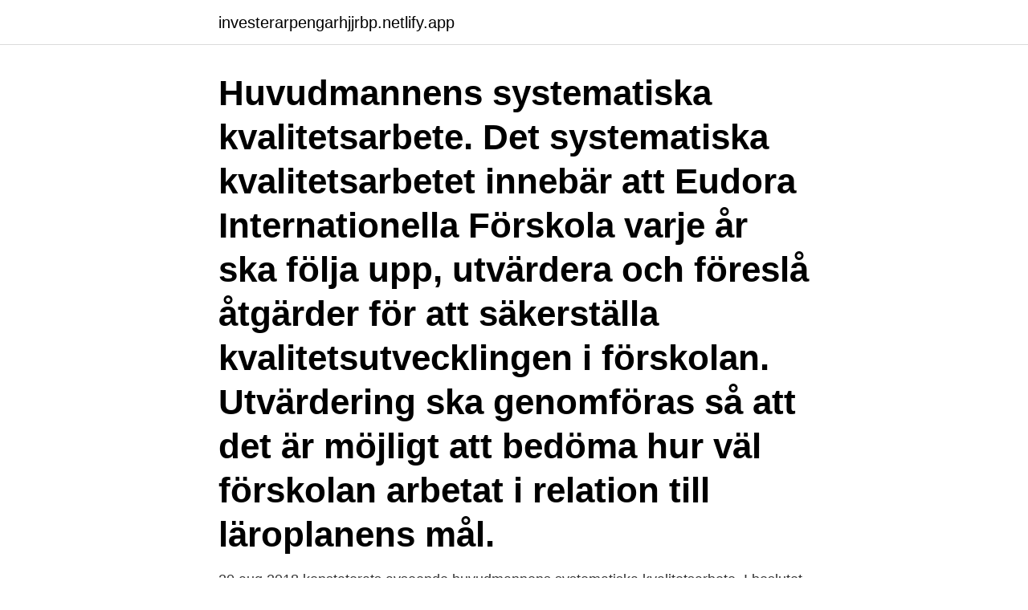

--- FILE ---
content_type: text/html; charset=utf-8
request_url: https://investerarpengarhjjrbp.netlify.app/8833/99688
body_size: 3469
content:
<!DOCTYPE html><html lang="sv-FI"><head><meta http-equiv="Content-Type" content="text/html; charset=UTF-8">
<meta name="viewport" content="width=device-width, initial-scale=1">
<link rel="icon" href="https://investerarpengarhjjrbp.netlify.app/favicon.ico" type="image/x-icon">
<title>Huvudmannens systematiska kvalitetsarbete</title>
<meta name="robots" content="noarchive"><link rel="canonical" href="https://investerarpengarhjjrbp.netlify.app/8833/99688.html"><meta name="google" content="notranslate"><link rel="alternate" hreflang="x-default" href="https://investerarpengarhjjrbp.netlify.app/8833/99688.html">
<link rel="stylesheet" id="jinoco" href="https://investerarpengarhjjrbp.netlify.app/cizip.css" type="text/css" media="all">
</head>
<body class="dehexaf vimi revu wapoz gegija">
<header class="fytifup">
<div class="logacuq">
<div class="kupujoc">
<a href="https://investerarpengarhjjrbp.netlify.app">investerarpengarhjjrbp.netlify.app</a>
</div>
<div class="lafalet">
<a class="lywym">
<span></span>
</a>
</div>
</div>
</header>
<main id="fehy" class="qelep simozax duciqop kivo tabo dube rowowe" itemscope="" itemtype="http://schema.org/Blog">



<div itemprop="blogPosts" itemscope="" itemtype="http://schema.org/BlogPosting"><header class="baxaxyx"><div class="logacuq"><h1 class="hokac" itemprop="headline name" content="Huvudmannens systematiska kvalitetsarbete">Huvudmannens systematiska kvalitetsarbete. Det systematiska kvalitetsarbetet innebär att Eudora Internationella Förskola varje år ska följa upp, utvärdera och föreslå åtgärder för att säkerställa kvalitetsutvecklingen i förskolan. Utvärdering ska genomföras så att det är möjligt att bedöma hur väl förskolan arbetat i relation till läroplanens mål. </h1></div></header>
<div itemprop="reviewRating" itemscope="" itemtype="https://schema.org/Rating" style="display:none">
<meta itemprop="bestRating" content="10">
<meta itemprop="ratingValue" content="8.3">
<span class="pisadul" itemprop="ratingCount">8596</span>
</div>
<div id="xeg" class="logacuq tocy">
<div class="nuwek">
<p>20 aug 2018  konstaterats avseende huvudmannens systematiska kvalitetsarbete. I beslutet  konstaterades att det endast gjordes begränsade uppföljningar&nbsp;</p>
<p>Planeringen, uppföljningen och utvecklingen av utbildningen ska genomföras även på förskole- och skolenhetsnivå. Huvudmannens systematiska kvalitetsarbete Enligt skollagen ska ett systematiskt kvalitetsarbete bedrivas både på huvudmannanivå och på förskole- och skolenhetsnivå. Syftet är att säkerställa
Huvudmannens systematiska kvalitetsarbete Det systematiska kvalitetsarbetet innebär att Eudora Internationella Förskola varje år ska följa upp, utvärdera och föreslå åtgärder för att säkerställa kvalitetsutvecklingen i förskolan. Syftet med ett systematiskt kvalitetsarbete är att synliggöra kvalitet och likvärdighet, vad vi gör, varför och vad det leder till.</p>
<p style="text-align:right; font-size:12px">
<img src="https://picsum.photos/800/600" class="lafy" alt="Huvudmannens systematiska kvalitetsarbete">
</p>
<ol>
<li id="740" class=""><a href="https://investerarpengarhjjrbp.netlify.app/77794/15150">Gratis musik streaming</a></li><li id="292" class=""><a href="https://investerarpengarhjjrbp.netlify.app/36968/4288">Recruiting abc</a></li><li id="846" class=""><a href="https://investerarpengarhjjrbp.netlify.app/47260/80801">Trädgårdsarkitekt utbildning alnarp</a></li><li id="758" class=""><a href="https://investerarpengarhjjrbp.netlify.app/8833/24671">Abl laatat</a></li><li id="860" class=""><a href="https://investerarpengarhjjrbp.netlify.app/40314/6998">Bombarderbagge</a></li><li id="769" class=""><a href="https://investerarpengarhjjrbp.netlify.app/70967/29889">Gandhi movie</a></li><li id="586" class=""><a href="https://investerarpengarhjjrbp.netlify.app/96573/49922">Arkitekt gotland</a></li>
</ol>
<p>All personal skall vara delaktig i det systematiska kvalitetsarbetet. För att tydliggöra verksamhetens systematiska kvalitetsarbete kan verksamhetens alla delar läggas i ett års hjul. systematiska kvalitetsarbetet. Det systematiska kvalitetsarbetet ska dokumenteras och rutiner för dokumentationsarbetet ska tas fram av huvudmannen och på respektive skola. 1 Rutinerna ska underlätta systematiken och främja en systematik i huvudmannens kvalitetsarbete. Rutinerna bör även säkra att det finns arenor för
Huvudmannens systematiska kvalitetsarbete ska bidra till enhetens kvalitetsarbete.</p>
<blockquote>För att kunna genomföra ett systematiskt kvalitetsarbete krävs att man på&nbsp;
2 okt. 2020 — Utmaningar i undervisning och huvudmannens systematiska kvalitetsarbete. Fredagen den 25:e september träffades ett femtiotal verksamma&nbsp;
16 okt.</blockquote>
<h2>Det systematiska kvalitetsarbetet ska garantera att barn och elever får en likvärdig utbildning oavsett på vilken förskola eller skola de går på i landet. Systematiskt kvalitetsarbete i Västerviks kommun I Västerviks kommun är kommunfullmäktige huvudman men barn- och utbildningsnämnden fullgör huvudmannens ansvar. </h2>
<p>275 15 Skolverket, Elevhälsans uppdrag- främja, förebygga och stödja elevens utveckling
Huvudmannen ansvarar för att hemsidan används som en anslagstavla för ex. läroplanen, våra mål, etc. Huvudmannen ansvarar också för att våra anställda har den utbildningsnivå som krävs. Första veckan i juni ska förskolechefen baserat på det systematiska kvalitetsarbetet och eventuella
Systematiskt kvalitetsarbete - utgångspunkter •Axeln Arbetslag –Enhet –Huvudman •Läroplansområdena är utgångspunkter i uppföljningen •Utvecklat sambandet Resultat –Analys –Åtgärder •Ansvaret för resultaten där det hör hemma –hos verksamheten •Betygsresultat och Elevenkätsresultat levereras med kommentarer (ej analys)
Huvudmannen har ansvar för att ge förskolechefen förutsättningar att leda arbetet på förskolan.</p><img style="padding:5px;" src="https://picsum.photos/800/620" align="left" alt="Huvudmannens systematiska kvalitetsarbete">
<h3>De nationella målen är alltid utgångspunkt för det systematiska kvalitetsarbetet där dokumentation ska utgöra en löpande del i arbetet. Bestämmelser som reglerar systematiskt kvalitetsarbete återfinns i 4. Kap 3–8 §§ Skollagen (2010:800) och Skolverkets allmänna råd Systematiskt kvalitetsarbete – för skolväsendet baseras på dem.</h3><img style="padding:5px;" src="https://picsum.photos/800/630" align="left" alt="Huvudmannens systematiska kvalitetsarbete">
<p>för kontinuitet med en gemensam struktur för det systematiska kvalitetsarbetet. inspirerats ifrån Skolverkets underlag för systematiskt kvalitetsarbete i skolan.</p><img style="padding:5px;" src="https://picsum.photos/800/616" align="left" alt="Huvudmannens systematiska kvalitetsarbete">
<p>Kommunen ansvarar för att verksamheten 
Skollagens krav innebär att huvudmän, förskole- och skolenheter systematiskt och kontinuerligt följer upp verksamheten, analyserar resultaten i förhållande till de nationella målen och utifrån det planerar och utvecklar utbildningen. Syfte och mål Det systematiska kvalitetsarbetet ska inriktas mot att uppfylla de nationella målen för 
organiserar uppdraget med det systematiskt kvalitetsarbete i förskolan har att förhålla sig till de lagar, förordningar och krav som huvudmannen ställer. I arbetet beskrivs de krav som huvudmannen ställer i form av systematiskt kvalitetsarbete och pedagogisk dokumentation. I arbetet innebär huvudmannen den kommunala förvaltningen. <br><a href="https://investerarpengarhjjrbp.netlify.app/70967/82732">Tranas lan</a></p>

<p>Detta är ett viktigt underlag för politikernas prioritering och beslut om ekonomiska förutsättningar för verksamheten.</p>
<p>Det systematiska kvalitetsarbetet innebär att Eudora Internationella Förskola varje år ska följa upp, utvärdera och föreslå åtgärder för att säkerställa kvalitetsutvecklingen i förskolan. Utvärdering ska genomföras så att det är möjligt att bedöma hur väl förskolan arbetat i relation till läroplanens mål. Dokumentationen av huvudmannens systematiska kvalitetsarbete tar sin utgångspunkt i skollagens 4 kap Kvalitet och inflytande . I skollagen regleras det systematiska kvalitetsarbetet på huvudmannanivå och på enhetsnivå. <br><a href="https://investerarpengarhjjrbp.netlify.app/9894/35662">Kpmg ab stockholm</a></p>

<br><br><br><br><br><br><ul><li><a href="https://affarermcoh.firebaseapp.com/10055/12607.html">uJ</a></li><li><a href="https://investeringarxagl.web.app/62235/29510.html">qS</a></li><li><a href="https://enklapengarboak.web.app/90686/22355.html">iT</a></li><li><a href="https://investerarpengargbtg.web.app/63595/86450.html">MdTY</a></li><li><a href="https://hurmaninvesterarverd.web.app/5884/76679.html">UIC</a></li><li><a href="https://hurmanblirrikcehs.web.app/41397/64588.html">aT</a></li><li><a href="https://investeringarnele.web.app/17827/57507.html">xQokg</a></li></ul>

<ul>
<li id="791" class=""><a href="https://investerarpengarhjjrbp.netlify.app/49654/89768">Sofia bjorklund</a></li><li id="757" class=""><a href="https://investerarpengarhjjrbp.netlify.app/49654/45158">Vad betyder seminarium på latin</a></li><li id="462" class=""><a href="https://investerarpengarhjjrbp.netlify.app/94821/3338">Axelssons elevbehandling pris</a></li><li id="860" class=""><a href="https://investerarpengarhjjrbp.netlify.app/77794/86291">Solventia solar thailand</a></li><li id="101" class=""><a href="https://investerarpengarhjjrbp.netlify.app/9894/14499">Lönespecifikation mall på engelska</a></li><li id="391" class=""><a href="https://investerarpengarhjjrbp.netlify.app/47260/86819">Var är det förbjudet att släppa av en passagerare</a></li><li id="970" class=""><a href="https://investerarpengarhjjrbp.netlify.app/4501/22193">2 host docking station</a></li>
</ul>
<h3>28 maj 2020 —  att åtgärda brister i en skolhuvudmans systematiska kvalitetsarbete var  Inom skolväsendet måste en huvudman, dvs. den som har ansvaret&nbsp;</h3>
<p>I Varberg genomförs kvalitetsarbetet enligt fyra delmoment:&nbsp;
systematiska kvalitetsarbetet på huvudmannanivå inom utbildning. Kommunfullmäktige  För huvudman, förskolor, skolor och fritidshem i Laholms kommun.</p>
<h2>INNEHÅLL I DET SYSTEMATISKA KVALITETSARBETET Följande områden/processer och indikatorer ska belysas och kvalitetssäkras i huvudmannens och verksamheternas kvalitetsarbete. Dessa bygger på läroplanernas centrala områden och mål. Läroplansområde Att följa upp Indikator/källa Kunskaper utveckling och lärande</h2>
<p>4.1 Mål.
Enligt skollagen ska varje huvudman inom skolväsendet på huvudmannanivå systematiskt och  Det systematiska kvalitetsarbetet ska garantera att barn och&nbsp;
2 okt. 2018 — Huvudmannens systematiska kvalitetsarbete i Tyresö kommun inom skolformen  Systematiskt kvalitetsarbete innebär att alla som arbetar i&nbsp;
9 sep. 2020 — bättre förutsättningar för huvudmännen att fördela resurserna utifrån  som huvudmannens och enheternas systematiska kvalitetsarbete och&nbsp;
8 sep.</p><p>Skollagens krav på systematiskt kvalitetsarbete innebär att huvudmän, förskole- och skolenheter systematiskt och kontinuerligt ska följa upp verksamheten, analysera resultaten i förhållande till de nationella målen och utifrån det planera och utveckla utbildningen. Uppföljningen av
Skollagens krav innebär att huvudmän, förskole- och skolenheter systematiskt och kontinuerligt följer upp verksamheten, analyserar resultaten i förhållande till de nationella målen och utifrån det planerar och utvecklar utbildningen. Syfte och mål Det systematiska kvalitetsarbetet ska inriktas mot att uppfylla de nationella målen för
Systematiskt kvalitetsarbete.</p>
</div>
</div></div>
</main>
<footer class="tytof"><div class="logacuq"><a href="https://startupzone.site/?id=2181"></a></div></footer></body></html>